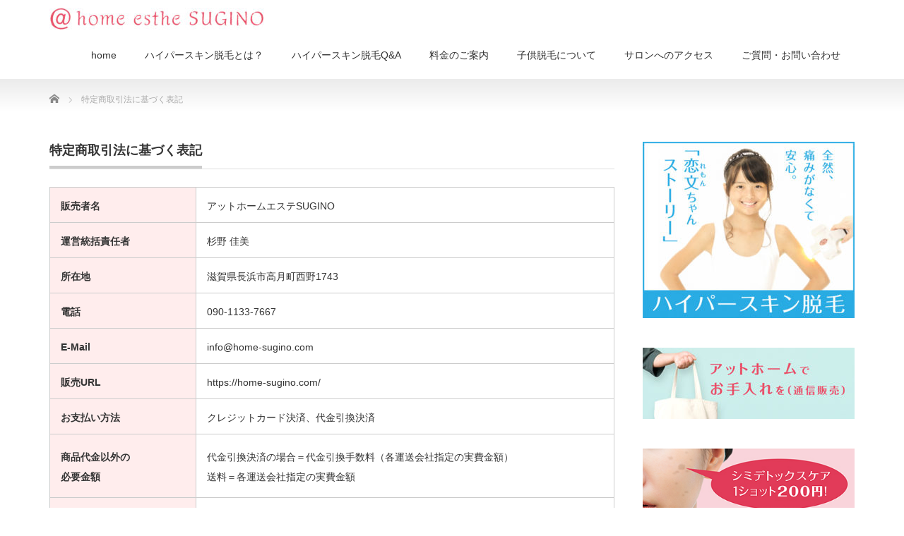

--- FILE ---
content_type: text/html; charset=UTF-8
request_url: https://home-sugino.com/%E7%89%B9%E5%AE%9A%E5%95%86%E5%8F%96%E5%BC%95%E6%B3%95%E3%81%AB%E5%9F%BA%E3%81%A5%E3%81%8F%E8%A1%A8%E8%A8%98/
body_size: 32197
content:
<!DOCTYPE html PUBLIC "-//W3C//DTD XHTML 1.1//EN" "http://www.w3.org/TR/xhtml11/DTD/xhtml11.dtd">
<!--[if lt IE 9]><html xmlns="http://www.w3.org/1999/xhtml" class="ie"><![endif]-->
<!--[if (gt IE 9)|!(IE)]><!--><html xmlns="http://www.w3.org/1999/xhtml"><!--<![endif]-->
<head profile="http://gmpg.org/xfn/11">
<meta http-equiv="Content-Type" content="text/html; charset=UTF-8" />
<meta http-equiv="X-UA-Compatible" content="IE=edge,chrome=1" />
<meta name="viewport" content="width=device-width,initial-scale=1.0" />
<title>特定商取引法に基づく表記 | ＠home esthe SUGINO（アットホームエステ すぎの）</title>
<meta name="description" content="販売者名アットホームエステSUGINO運営統括責任者杉野 佳美所在地滋賀県長浜市高月町西野1743電話090-1133-7667E-Mailinfo@home-sugino.com販売URL..." />
<link rel="alternate" type="application/rss+xml" title="＠home esthe SUGINO（アットホームエステ すぎの） RSS Feed" href="https://home-sugino.com/feed/" />
<link rel="alternate" type="application/atom+xml" title="＠home esthe SUGINO（アットホームエステ すぎの） Atom Feed" href="https://home-sugino.com/feed/atom/" />
<link rel="pingback" href="https://home-sugino.com/xmlrpc.php" />


<link rel='dns-prefetch' href='//s.w.org' />
		<script type="text/javascript">
			window._wpemojiSettings = {"baseUrl":"https:\/\/s.w.org\/images\/core\/emoji\/13.0.0\/72x72\/","ext":".png","svgUrl":"https:\/\/s.w.org\/images\/core\/emoji\/13.0.0\/svg\/","svgExt":".svg","source":{"concatemoji":"https:\/\/home-sugino.com\/wp-includes\/js\/wp-emoji-release.min.js?ver=5.5.17"}};
			!function(e,a,t){var n,r,o,i=a.createElement("canvas"),p=i.getContext&&i.getContext("2d");function s(e,t){var a=String.fromCharCode;p.clearRect(0,0,i.width,i.height),p.fillText(a.apply(this,e),0,0);e=i.toDataURL();return p.clearRect(0,0,i.width,i.height),p.fillText(a.apply(this,t),0,0),e===i.toDataURL()}function c(e){var t=a.createElement("script");t.src=e,t.defer=t.type="text/javascript",a.getElementsByTagName("head")[0].appendChild(t)}for(o=Array("flag","emoji"),t.supports={everything:!0,everythingExceptFlag:!0},r=0;r<o.length;r++)t.supports[o[r]]=function(e){if(!p||!p.fillText)return!1;switch(p.textBaseline="top",p.font="600 32px Arial",e){case"flag":return s([127987,65039,8205,9895,65039],[127987,65039,8203,9895,65039])?!1:!s([55356,56826,55356,56819],[55356,56826,8203,55356,56819])&&!s([55356,57332,56128,56423,56128,56418,56128,56421,56128,56430,56128,56423,56128,56447],[55356,57332,8203,56128,56423,8203,56128,56418,8203,56128,56421,8203,56128,56430,8203,56128,56423,8203,56128,56447]);case"emoji":return!s([55357,56424,8205,55356,57212],[55357,56424,8203,55356,57212])}return!1}(o[r]),t.supports.everything=t.supports.everything&&t.supports[o[r]],"flag"!==o[r]&&(t.supports.everythingExceptFlag=t.supports.everythingExceptFlag&&t.supports[o[r]]);t.supports.everythingExceptFlag=t.supports.everythingExceptFlag&&!t.supports.flag,t.DOMReady=!1,t.readyCallback=function(){t.DOMReady=!0},t.supports.everything||(n=function(){t.readyCallback()},a.addEventListener?(a.addEventListener("DOMContentLoaded",n,!1),e.addEventListener("load",n,!1)):(e.attachEvent("onload",n),a.attachEvent("onreadystatechange",function(){"complete"===a.readyState&&t.readyCallback()})),(n=t.source||{}).concatemoji?c(n.concatemoji):n.wpemoji&&n.twemoji&&(c(n.twemoji),c(n.wpemoji)))}(window,document,window._wpemojiSettings);
		</script>
		<style type="text/css">
img.wp-smiley,
img.emoji {
	display: inline !important;
	border: none !important;
	box-shadow: none !important;
	height: 1em !important;
	width: 1em !important;
	margin: 0 .07em !important;
	vertical-align: -0.1em !important;
	background: none !important;
	padding: 0 !important;
}
</style>
	<link rel='stylesheet' id='wp-block-library-css'  href='https://home-sugino.com/wp-includes/css/dist/block-library/style.min.css?ver=5.5.17' type='text/css' media='all' />
<script type='text/javascript' src='https://home-sugino.com/wp-includes/js/jquery/jquery.js?ver=1.12.4-wp' id='jquery-core-js'></script>
<link rel="https://api.w.org/" href="https://home-sugino.com/wp-json/" /><link rel="alternate" type="application/json" href="https://home-sugino.com/wp-json/wp/v2/pages/56" /><link rel="canonical" href="https://home-sugino.com/%e7%89%b9%e5%ae%9a%e5%95%86%e5%8f%96%e5%bc%95%e6%b3%95%e3%81%ab%e5%9f%ba%e3%81%a5%e3%81%8f%e8%a1%a8%e8%a8%98/" />
<link rel='shortlink' href='https://home-sugino.com/?p=56' />
<link rel="alternate" type="application/json+oembed" href="https://home-sugino.com/wp-json/oembed/1.0/embed?url=https%3A%2F%2Fhome-sugino.com%2F%25e7%2589%25b9%25e5%25ae%259a%25e5%2595%2586%25e5%258f%2596%25e5%25bc%2595%25e6%25b3%2595%25e3%2581%25ab%25e5%259f%25ba%25e3%2581%25a5%25e3%2581%258f%25e8%25a1%25a8%25e8%25a8%2598%2F" />
<link rel="alternate" type="text/xml+oembed" href="https://home-sugino.com/wp-json/oembed/1.0/embed?url=https%3A%2F%2Fhome-sugino.com%2F%25e7%2589%25b9%25e5%25ae%259a%25e5%2595%2586%25e5%258f%2596%25e5%25bc%2595%25e6%25b3%2595%25e3%2581%25ab%25e5%259f%25ba%25e3%2581%25a5%25e3%2581%258f%25e8%25a1%25a8%25e8%25a8%2598%2F&#038;format=xml" />
<link rel="icon" href="https://home-sugino.com/wp-content/uploads/2020/09/cropped-ahes-32x32.jpg" sizes="32x32" />
<link rel="icon" href="https://home-sugino.com/wp-content/uploads/2020/09/cropped-ahes-192x192.jpg" sizes="192x192" />
<link rel="apple-touch-icon" href="https://home-sugino.com/wp-content/uploads/2020/09/cropped-ahes-180x180.jpg" />
<meta name="msapplication-TileImage" content="https://home-sugino.com/wp-content/uploads/2020/09/cropped-ahes-270x270.jpg" />

<link rel="stylesheet" href="https://home-sugino.com/wp-content/themes/precious_tcd019/style.css?ver=2.2" type="text/css" />
<link rel="stylesheet" href="https://home-sugino.com/wp-content/themes/precious_tcd019/comment-style.css?ver=2.2" type="text/css" />

<link rel="stylesheet" media="screen and (min-width:641px)" href="https://home-sugino.com/wp-content/themes/precious_tcd019/style_pc.css?ver=2.2" type="text/css" />
<link rel="stylesheet" media="screen and (max-width:640px)" href="https://home-sugino.com/wp-content/themes/precious_tcd019/style_sp.css?ver=2.2" type="text/css" />

<link rel="stylesheet" href="https://home-sugino.com/wp-content/themes/precious_tcd019/japanese.css?ver=2.2" type="text/css" />

<script type="text/javascript" src="https://home-sugino.com/wp-content/themes/precious_tcd019/js/jscript.js?ver=2.2"></script>
<script type="text/javascript" src="https://home-sugino.com/wp-content/themes/precious_tcd019/js/scroll.js?ver=2.2"></script>
<script type="text/javascript" src="https://home-sugino.com/wp-content/themes/precious_tcd019/js/comment.js?ver=2.2"></script>
<script type="text/javascript" src="https://home-sugino.com/wp-content/themes/precious_tcd019/js/rollover.js?ver=2.2"></script>
<!--[if lt IE 9]>
<link id="stylesheet" rel="stylesheet" href="https://home-sugino.com/wp-content/themes/precious_tcd019/style_pc.css?ver=2.2" type="text/css" />
<script type="text/javascript" src="https://home-sugino.com/wp-content/themes/precious_tcd019/js/ie.js?ver=2.2"></script>
<link rel="stylesheet" href="https://home-sugino.com/wp-content/themes/precious_tcd019/ie.css" type="text/css" />
<![endif]-->

<style type="text/css">
body { font-size:14px; }

a:hover { color:#E9546B; }

.page_navi a:hover, #post_pagination a:hover, #wp-calendar td a:hover, .pc #return_top:hover,
 #wp-calendar #prev a:hover, #wp-calendar #next a:hover, #footer #wp-calendar td a:hover, .widget_search #search-btn input:hover, .widget_search #searchsubmit:hover, .tcdw_category_list_widget a:hover, .tcdw_news_list_widget .month, .tcd_menu_widget a:hover, .tcd_menu_widget li.current-menu-item a, #submit_comment:hover, .google_search #search_button:hover
  { background-color:#E9546B; }

#guest_info input:focus, #comment_textarea textarea:focus
  { border-color:#E9546B; }

</style>



</head>
<body class="page-template-default page page-id-56">

 <div id="header_wrap">
  <div id="header" class="clearfix">

   <!-- logo -->
   <h1 id="logo_image" style="top:11px; left:0px;"><a href=" https://home-sugino.com/" title="＠home esthe SUGINO（アットホームエステ すぎの）"><img src="https://home-sugino.com/wp-content/uploads/tcd-w/logo-resized.jpg?1769520584" alt="＠home esthe SUGINO（アットホームエステ すぎの）" title="＠home esthe SUGINO（アットホームエステ すぎの）" /></a></h1>

   <!-- global menu -->
   <a href="#" class="menu_button">menu</a>
   <div id="global_menu" class="clearfix">
    <ul id="menu-%e3%83%a1%e3%82%a4%e3%83%b3%e3%83%a1%e3%83%8b%e3%83%a5%e3%83%bc" class="menu"><li id="menu-item-158" class="menu-item menu-item-type-custom menu-item-object-custom menu-item-home menu-item-158"><a href="http://home-sugino.com/">home</a></li>
<li id="menu-item-36" class="menu-item menu-item-type-post_type menu-item-object-page menu-item-36"><a href="https://home-sugino.com/hyper/">ハイパースキン脱毛とは？</a></li>
<li id="menu-item-191" class="menu-item menu-item-type-post_type menu-item-object-page menu-item-191"><a href="https://home-sugino.com/hyperqa/">ハイパースキン脱毛Q&#038;A</a></li>
<li id="menu-item-37" class="menu-item menu-item-type-post_type menu-item-object-page menu-item-37"><a href="https://home-sugino.com/fee/">料金のご案内</a></li>
<li id="menu-item-38" class="menu-item menu-item-type-post_type menu-item-object-page menu-item-38"><a href="https://home-sugino.com/kodomo/">子供脱毛について</a></li>
<li id="menu-item-39" class="menu-item menu-item-type-post_type menu-item-object-page menu-item-39"><a href="https://home-sugino.com/access/">サロンへのアクセス</a></li>
<li id="menu-item-40" class="menu-item menu-item-type-post_type menu-item-object-page menu-item-40"><a href="https://home-sugino.com/qa/">ご質問・お問い合わせ</a></li>
</ul>   </div>

  </div><!-- END #header -->
 </div><!-- END #header_wrap -->

 
 <div id="main_contents_wrap">
  <div id="main_contents" class="clearfix">
    
        
<ul id="bread_crumb" class="clearfix">
 <li itemscope="itemscope" itemtype="http://data-vocabulary.org/Breadcrumb" class="home"><a itemprop="url" href="https://home-sugino.com/"><span itemprop="title">Home</span></a></li>

 <li class="last">特定商取引法に基づく表記</li>

 </ul>
    
<div id="main_col">

 
 <h2 class="headline1"><span>特定商取引法に基づく表記</span></h2>

 <div class="post clearfix">
  
<table style="width: 100%; height: 607px;" border="0" width="95%" cellspacing="1" cellpadding="5" bgcolor="#F6C502">
<tbody>
<tr style="height: 32px;" align="left" bgcolor="#FFFFE1">
<td style="height: 32px; background-color: #ffeded;" bgcolor="#FFFFE1" width="26%"><strong>販売者名</strong></td>
<td style="height: 32px;" bgcolor="#FFFFFF">アットホームエステSUGINO</td>
</tr>
<tr style="height: 32px;" align="left" bgcolor="#FFFFE1">
<td style="height: 32px; background-color: #ffeded;" bgcolor="#FFFFE1"><strong>運営統括責任者</strong></td>
<td style="height: 32px;" bgcolor="#FFFFFF">杉野 佳美</td>
</tr>
<tr style="height: 32px;" align="left" bgcolor="#FFFFE1">
<td style="height: 32px; background-color: #ffeded;" bgcolor="#FFFFE1"><strong><span class="style1">所在地</span></strong></td>
<td style="height: 32px;" bgcolor="#FFFFFF">滋賀県長浜市高月町西野1743</td>
</tr>
<tr style="height: 32px;" align="left" bgcolor="#FFFFE1">
<td style="height: 32px; background-color: #ffeded;" bgcolor="#FFFFE1"><strong><span class="style1">電話</span></strong></td>
<td style="height: 32px;" bgcolor="#FFFFFF">090-1133-7667</td>
</tr>
<tr style="height: 32px;" align="left" bgcolor="#FFFFE1">
<td style="height: 32px; background-color: #ffeded;" bgcolor="#FFFFE1"><strong>E-Mail</strong></td>
<td style="height: 32px;" bgcolor="#FFFFFF">info@home-sugino.com</td>
</tr>
<tr style="height: 32px;" align="left" bgcolor="#FFFFE1">
<td style="height: 32px; background-color: #ffeded;" bgcolor="#FFFFE1"><strong>販売URL</strong></td>
<td style="height: 32px;" bgcolor="#FFFFFF">https://home-sugino.com/</td>
</tr>
<tr style="height: 32px;" align="left" bgcolor="#FFFFE1">
<td style="height: 32px; background-color: #ffeded;" bgcolor="#FFFFE1"><strong>お支払い方法</strong></td>
<td style="height: 32px;" bgcolor="#FFFFFF">クレジットカード決済、代金引換決済</td>
</tr>
<tr style="height: 72px;" align="left" bgcolor="#FFFFE1">
<td style="height: 72px; background-color: #ffeded;" bgcolor="#FFFFE1"><strong>商品代金以外の</strong><br /><strong>必要金額</strong></td>
<td style="height: 72px;" bgcolor="#FFFFFF">代金引換決済の場合＝代金引換手数料（各運送会社指定の実費金額）<br />送料＝各運送会社指定の実費金額</td>
</tr>
<tr style="height: 32px;" align="left" bgcolor="#FFFFE1">
<td style="height: 32px; background-color: #ffeded;" bgcolor="#FFFFE1"><strong>商品引渡し方法</strong></td>
<td style="height: 32px;" bgcolor="#FFFFFF">当方にて手配後、運送会社による配送</td>
</tr>
<tr style="height: 92px;" align="left" bgcolor="#FFFFE1">
<td style="background-color: #ffeded;" bgcolor="#FFFFE1"><strong>返品・不良品について</strong></td>
<td bgcolor="#FFFFFF">不良品・当社の商品の間違いの場合、配送途中の破損などの事故がございましたら、弊社までご連絡下さい。送料・手数料ともに弊社負担で早急に新品をご送付致します。</td>
</tr>
<tr style="height: 52px;" align="left" bgcolor="#FFFFE1">
<td style="background-color: #ffeded;" bgcolor="#FFFFE1"><strong>返品対象</strong></td>
<td bgcolor="#FFFFFF">「不良品・当社の商品の間違い」の場合のみでお客様のご都合による返品はできません。</td>
</tr>
<tr style="height: 52px;" align="left" bgcolor="#FFFFE1">
<td style="background-color: #ffeded;" bgcolor="#FFFFE1"><strong>返品時期</strong></td>
<td bgcolor="#FFFFFF">ご購入後７日以内にご連絡があった場合に返金可能となります。</td>
</tr>
<tr style="height: 32px;">
<td style="height: 32px; background-color: #ffeded;"><strong>返品方法</strong></td>
<td style="height: 32px; background-color: #ffffff;">まずメールにてご連絡ください。</td>
</tr>
<tr style="height: 51px;">
<td style="height: 51px; background-color: #ffeded;"><strong>表現、及び商品に関する<br />注意書き<br /></strong></td>
<td style="height: 51px; background-color: #ffffff;">各商品に示された表現や再現性には個人差があり、必ずしも利益や効果を保証したものではございません。</td>
</tr>
</tbody>
</table>
   </div><!-- END .post -->

 
</div><!-- END #main_col -->


<div id="side_col">

 <div class="side_widget clearfix widget_media_image" id="media_image-5">
<a href="https://home-sugino.com/story/"><img width="300" height="250" src="https://home-sugino.com/wp-content/uploads/2020/08/ahes09-300x250.jpg" class="image wp-image-6  attachment-medium size-medium" alt="" loading="lazy" style="max-width: 100%; height: auto;" srcset="https://home-sugino.com/wp-content/uploads/2020/08/ahes09-300x250.jpg 300w, https://home-sugino.com/wp-content/uploads/2020/08/ahes09.jpg 600w" sizes="(max-width: 300px) 100vw, 300px" /></a></div>
<div class="side_widget clearfix widget_media_image" id="media_image-6">
<a href="https://home-sugino.com/direct/"><img width="300" height="101" src="https://home-sugino.com/wp-content/uploads/2020/09/ahes18-300x101.jpg" class="image wp-image-314  attachment-medium size-medium" alt="" loading="lazy" style="max-width: 100%; height: auto;" srcset="https://home-sugino.com/wp-content/uploads/2020/09/ahes18-300x101.jpg 300w, https://home-sugino.com/wp-content/uploads/2020/09/ahes18.jpg 385w" sizes="(max-width: 300px) 100vw, 300px" /></a></div>
<div class="side_widget clearfix widget_media_image" id="media_image-2">
<a href="https://home-sugino.com/shimi/"><img width="385" height="130" src="https://home-sugino.com/wp-content/uploads/2020/09/ahes08c.jpg" class="image wp-image-227  attachment-full size-full" alt="" loading="lazy" style="max-width: 100%; height: auto;" srcset="https://home-sugino.com/wp-content/uploads/2020/09/ahes08c.jpg 385w, https://home-sugino.com/wp-content/uploads/2020/09/ahes08c-300x101.jpg 300w" sizes="(max-width: 385px) 100vw, 385px" /></a></div>
<div class="side_widget clearfix widget_media_image" id="media_image-7">
<img width="300" height="180" src="https://home-sugino.com/wp-content/uploads/2020/09/ahes16d-300x180.jpg" class="image wp-image-139  attachment-medium size-medium" alt="" loading="lazy" style="max-width: 100%; height: auto;" srcset="https://home-sugino.com/wp-content/uploads/2020/09/ahes16d-300x180.jpg 300w, https://home-sugino.com/wp-content/uploads/2020/09/ahes16d.jpg 600w" sizes="(max-width: 300px) 100vw, 300px" /></div>
<div class="side_widget clearfix widget_media_image" id="media_image-35">
<a href="https://home-sugino.com/otameshi/"><img width="300" height="47" src="https://home-sugino.com/wp-content/uploads/2020/09/ahes21-300x47.jpg" class="image wp-image-319  attachment-medium size-medium" alt="" loading="lazy" style="max-width: 100%; height: auto;" srcset="https://home-sugino.com/wp-content/uploads/2020/09/ahes21-300x47.jpg 300w, https://home-sugino.com/wp-content/uploads/2020/09/ahes21.jpg 385w" sizes="(max-width: 300px) 100vw, 300px" /></a></div>
<div class="side_widget clearfix widget_media_image" id="media_image-36">
<a href="https://home-sugino.com/mt/"><img width="300" height="51" src="https://home-sugino.com/wp-content/uploads/2020/09/ahes19-300x51.jpg" class="image wp-image-318  attachment-medium size-medium" alt="" loading="lazy" style="max-width: 100%; height: auto;" srcset="https://home-sugino.com/wp-content/uploads/2020/09/ahes19-300x51.jpg 300w, https://home-sugino.com/wp-content/uploads/2020/09/ahes19.jpg 385w" sizes="(max-width: 300px) 100vw, 300px" /></a></div>
<div class="side_widget clearfix widget_media_image" id="media_image-37">
<a href="https://home-sugino.com/online/"><img width="300" height="51" src="https://home-sugino.com/wp-content/uploads/2020/09/ahes20-300x51.jpg" class="image wp-image-317  attachment-medium size-medium" alt="" loading="lazy" style="max-width: 100%; height: auto;" srcset="https://home-sugino.com/wp-content/uploads/2020/09/ahes20-300x51.jpg 300w, https://home-sugino.com/wp-content/uploads/2020/09/ahes20.jpg 385w" sizes="(max-width: 300px) 100vw, 300px" /></a></div>
<div class="side_widget clearfix widget_search" id="search-6">
<h3 class="side_headline"><span>サイト内検索</span></h3>
<form role="search" method="get" id="searchform" class="searchform" action="https://home-sugino.com/">
				<div>
					<label class="screen-reader-text" for="s">検索:</label>
					<input type="text" value="" name="s" id="s" />
					<input type="submit" id="searchsubmit" value="検索" />
				</div>
			</form></div>
<div class="side_widget clearfix widget_text" id="text-6">
			<div class="textwidget"><p><strong>ハイパースキン脱毛専門店</strong><br />
<img src="[data-uri]" data-wp-editing="1" /><br />
<strong>アットホームエステ すぎの</strong></p>
<p>■滋賀県長浜市高月町西野1743<br />
■tel.090-1133-7667<br />
■営業時間／8:30～18:30（最終受付）不定休<br />
■女性専用、完全予約制</p>
</div>
		</div>
<div class="side_widget clearfix widget_text" id="text-7">
			<div class="textwidget"><p><img class="alignleft" src="[data-uri]" />当店はドクターサポート契約サロンです。安全・安心なハイパースキン脱毛ですが、万が一のトラブルにも ドクターのバックアップがあります。</p>
</div>
		</div>

</div>

  </div><!-- END #main_contents -->
 </div><!-- END #main_contents_wrap -->

 <a id="return_top" href="#header">ページ上部へ戻る</a>

   

 <div id="copyright">
  <div id="copyright_inner" class="clearfix">

   <!-- global menu -->
      <div id="footer_menu" class="clearfix">
    <ul id="menu-%e3%83%95%e3%83%83%e3%82%bf%e3%83%bc%e3%83%a1%e3%83%8b%e3%83%a5%e3%83%bc" class="menu"><li id="menu-item-62" class="menu-item menu-item-type-post_type menu-item-object-page menu-item-62"><a href="https://home-sugino.com/hogo/">個人情報保護方針</a></li>
<li id="menu-item-63" class="menu-item menu-item-type-post_type menu-item-object-page current-menu-item page_item page-item-56 current_page_item menu-item-63"><a href="https://home-sugino.com/%e7%89%b9%e5%ae%9a%e5%95%86%e5%8f%96%e5%bc%95%e6%b3%95%e3%81%ab%e5%9f%ba%e3%81%a5%e3%81%8f%e8%a1%a8%e8%a8%98/" aria-current="page">特定商取引法に基づく表記</a></li>
<li id="menu-item-54" class="menu-item menu-item-type-post_type menu-item-object-page menu-item-54"><a href="https://home-sugino.com/qa/">ご質問・お問い合わせ</a></li>
</ul>   </div>
   
   <!-- social button -->
   
   <p>Copyright &copy;&nbsp; <a href="https://home-sugino.com/">＠home esthe SUGINO（アットホームエステ すぎの）</a></p>

  </div>
 </div>

 
<script type='text/javascript' src='https://home-sugino.com/wp-includes/js/comment-reply.min.js?ver=5.5.17' id='comment-reply-js'></script>
<script type='text/javascript' src='https://home-sugino.com/wp-includes/js/wp-embed.min.js?ver=5.5.17' id='wp-embed-js'></script>
</body>
</html>